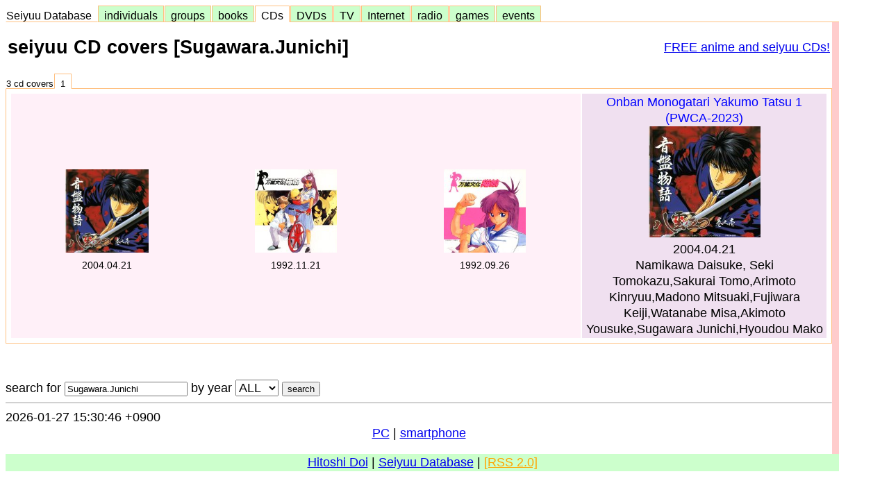

--- FILE ---
content_type: text/html; charset=UTF-8
request_url: http://www.usagi.org/doi-bin/covers.pl?DB=cd&S=Sugawara.Junichi
body_size: 7216
content:
<!DOCTYPE html>
<html>
<title>seiyuu CD covers [Sugawara.Junichi]</title>
<meta http-equiv="Content-Type" content="text/html; charset=UTF-8">
<link rel="stylesheet" type="text/css" href="/doi/css/menu-click.css">
<script type="application/ld+json">
{
  "@context": "https://schema.org",
  "@type": "Article",
  "datePublished": "2004-04-21T00:00:00+09:00",
  "headline": "seiyuu CD covers [Sugawara.Junichi]",
  "image": "http://www.usagi.org/doi/images/seiyuu/cd/tomo/yakumo1-0.jpg"
}
</script>
<meta property="og:image" content="http://www.usagi.org/doi/images/seiyuu/cd/tomo/yakumo1-0.jpg" />
<style>
body {
font-family: arial,sans-serif;
font-size: 18px;
line-height: 133%;
}
</style>
<link rel="stylesheet" type="text/css" href="/doi/css/seiyuu.css">
<body bgcolor="#ffffff" style="max-width: 1200px;">
<DIV id="seiyuu">
<DIV class="seiyuu-box1">
<LI class="none"><A HREF="/doi/seiyuu/">Seiyuu Database &nbsp;</A></LI>
<LI class="off"><A HREF="/doi/seiyuu/individual.html">&nbsp; individuals &nbsp;</A></LI>
<LI class="off"><A HREF="/doi/seiyuu/groups/">&nbsp; groups &nbsp;</A></LI>
<LI class="off"><A HREF="/doi/seiyuu/books/">&nbsp; books &nbsp;</A></LI>
<LI class="on"><A HREF="/doi/seiyuu/cd/">&nbsp; CDs &nbsp;</A></LI>
<LI class="off"><A HREF="/doi/seiyuu/video/">&nbsp; DVDs &nbsp;</A></LI>
<LI class="off"><A HREF="/doi/seiyuu/tv/">&nbsp; TV &nbsp;</A></LI>
<LI class="off"><A HREF="/doi/seiyuu/internet/">&nbsp; Internet &nbsp;</A></LI>
<LI class="off"><A HREF="/doi/seiyuu/radio/">&nbsp; radio &nbsp;</A></LI>
<LI class="off"><A HREF="/doi/seiyuu/games/">&nbsp; games &nbsp;</A></LI>
<LI class="off"><A HREF="/doi/seiyuu/events/">&nbsp; events &nbsp;</A></LI>
</DIV>
</DIV>
<table width="100%" cellspacing=0 cellpadding=0>
<tr valign=top><td><!-- main -->
<table width="100%"><tr><td>
<h2>seiyuu CD covers [Sugawara.Junichi]</h2>
</td><td align=right>
<a href="/doi-bin/freecds.cgi">FREE anime and seiyuu CDs!</a>
</td></tr></table>
<div id="click">
<div class="click-box1">
<li class="none">3 cd covers</li>
<li class="on">
<a href="?S=Sugawara.Junichi&amp;Y=&amp;P=1">&nbsp; 1 &nbsp;</a>
</li>
</div><!-- click-box1 -->
<div class="click-box2">
<table style="font-size:100%;" width="100%">
<tr><td width="70%" style="background:#fff0f8;">
<!-- left side shows covers tile -->
<table style="font-size:80%;" width="100%">
<tr valign=top>
<td width="25%">
<center>
<a href="/doi/seiyuu/cd/tomo/yakumo1.html" onMouseOver="showdata(0)">
<img src="/doi/images/seiyuu/cd/tomo/yakumo1-0.jpg" height=120>
</a>
<br>2004.04.21
</center>
</td>
<td width="25%">
<center>
<a href="/doi/seiyuu/cd/nekomusume/sound2.html" onMouseOver="showdata(1)">
<img src="/doi/images/seiyuu/cd/nekomusume/nekomusume2-00.jpg" height=120>
</a>
<br>1992.11.21
</center>
</td>
<td width="25%">
<center>
<a href="/doi/seiyuu/cd/nekomusume/sound1.html" onMouseOver="showdata(2)">
<img src="/doi/images/seiyuu/cd/nekomusume/nekomusume1-00.jpg" height=120>
</a>
<br>1992.09.26
</center>
</td>
&nbsp;
</tr>
<tr valign=top>
&nbsp;
&nbsp;
&nbsp;
&nbsp;
</tr>
<tr valign=top>
&nbsp;
&nbsp;
&nbsp;
&nbsp;
</tr>
<tr valign=top>
&nbsp;
&nbsp;
&nbsp;
&nbsp;
</tr>
</table>
</td><td style="background:#f0e0f0;">
<!-- right side shows large cover -->
<center>
<span id="cdtop" style="color:blue;">
Onban Monogatari Yakumo Tatsu 1 <br>(PWCA-2023)
</span>
<br><img id="cdcover" src="/doi/images/seiyuu/cd/tomo/yakumo1-0.jpg">
<br><span id="cdinfo">
2004.04.21<br>Namikawa Daisuke, Seki Tomokazu,Sakurai Tomo,Arimoto Kinryuu,Madono Mitsuaki,Fujiwara Keiji,Watanabe Misa,Akimoto Yousuke,Sugawara Junichi,Hyoudou Mako
</span>
</center>
</td></tr></table>
</div><!-- click-box2 -->
</div><!-- click -->
<table width="100%" style="font-size:80%;">
<tr valign=top><td width="45%" align=right>
</td><td width="10%">&nbsp;</td><td>
</td></tr>
</table>
<br>
<form method=get action="?">
search for <input name="S" size=20 value="Sugawara.Junichi">
by year
<select name="Y" style="font-size:100%;">
<option selected value=ALL>ALL</option>
<option  value=2026>2026</option>
<option  value=2025>2025</option>
<option  value=2024>2024</option>
<option  value=2023>2023</option>
<option  value=2022>2022</option>
<option  value=2021>2021</option>
<option  value=2020>2020</option>
<option  value=2019>2019</option>
<option  value=2018>2018</option>
<option  value=2017>2017</option>
<option  value=2016>2016</option>
<option  value=2015>2015</option>
<option  value=2014>2014</option>
<option  value=2013>2013</option>
<option  value=2012>2012</option>
<option  value=2011>2011</option>
<option  value=2010>2010</option>
<option  value=2009>2009</option>
<option  value=2008>2008</option>
<option  value=2007>2007</option>
<option  value=2006>2006</option>
<option  value=2005>2005</option>
<option  value=2004>2004</option>
<option  value=2003>2003</option>
<option  value=2002>2002</option>
<option  value=2001>2001</option>
<option  value=2000>2000</option>
<option  value=1999>1999</option>
<option  value=1998>1998</option>
<option  value=1997>1997</option>
<option  value=1996>1996</option>
<option  value=1995>1995</option>
<option  value=1994>1994</option>
<option  value=1993>1993</option>
<option  value=1992>1992</option>
<option  value=1991>1991</option>
<option  value=1990>1990</option>
<option  value=1989>1989</option>
<option  value=1988>1988</option>
<option  value=1987>1987</option>
<option  value=1986>1986</option>
</select>
<input type=submit value=search>
</form>
<hr size=1>2026-01-27 15:30:46 +0900
<center>
<a href="?PC&amp;S=Sugawara.Junichi">PC</a>
 | 
<a href="?SP&amp;S=Sugawara.Junichi">smartphone</a>
</center>
<p>
</td><td bgcolor="#ffcccc" width=10><!-- right -->
</td></tr>
</table>
<script language="JavaScript">
cddata = new Array;
cdtitle = new Array;
cdimage = new Array;
cddata[0] = "2004.04.21<br>Namikawa Daisuke, Seki Tomokazu,Sakurai Tomo,Arimoto Kinryuu,Madono Mitsuaki,Fujiwara Keiji,Watanabe Misa,Akimoto Yousuke,Sugawara Junichi,Hyoudou Mako";
cdtitle[0] = "Onban Monogatari Yakumo Tatsu 1 <br>(PWCA-2023)";
cdimage[0] = "/doi/images/seiyuu/cd/tomo/yakumo1-0.jpg";
cddata[1] = "1992.11.21<br>Hayashibara Megumi, Kamiya Akira,Ikura Kazue,Shimazu Saeko,Hisakawa Aya,Hiramatsu Akiko,Orikasa Ai,Koorogi Satomi,Ono Kenichi,Yoshida Nobuyuki,Sugawara Junichi,Naka Hiroshi";
cdtitle[1] = "Bannou Bunka Nekomusume Sound Phase 0II";
cdimage[1] = "/doi/images/seiyuu/cd/nekomusume/nekomusume2-00.jpg";
cddata[2] = "1992.09.26<br>Hayashibara Megumi, Kamiya Akira,Ikura Kazue,Shimazu Saeko,Hisakawa Aya,Hiramatsu Akiko,Orikasa Ai,Koorogi Satomi,Mizuhara Rin,Minami Kyoko,Yoshida Nobuyuki,Sugawara Junichi,Naka Hiroshi";
cdtitle[2] = "Bannou Bunka Nekomusume Sound Phase 0I";
cdimage[2] = "/doi/images/seiyuu/cd/nekomusume/nekomusume1-00.jpg";
function showdata(id)
{
  document.getElementById("cdtop").innerHTML = cdtitle[id];
  document.getElementById("cdinfo").innerHTML = cddata[id];
  document.getElementById("cdcover").src = cdimage[id];
}
</script>
<table width="100%" cellspacing=0><tr valign=top><td align=center bgcolor="#ccffcc"><a href="/doi/">Hitoshi Doi</a> | <a href="/doi/seiyuu/">Seiyuu Database</a> | <a href="/doi/rss2.xml" style="color:orange;">[RSS 2.0]</a></td></tr></table>
</body>
</html>
